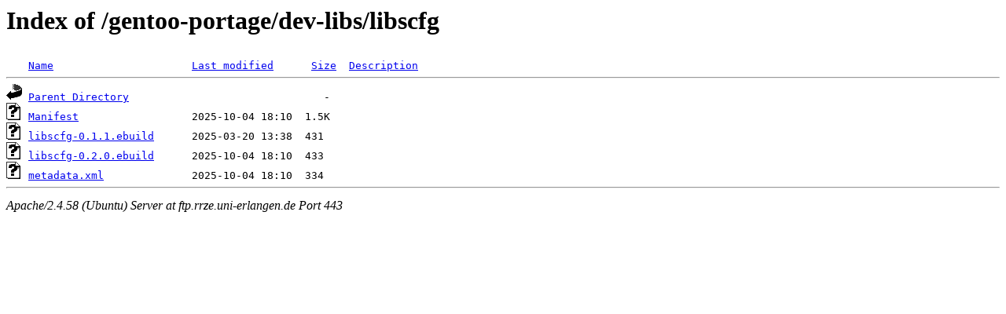

--- FILE ---
content_type: text/html;charset=UTF-8
request_url: https://ftp.rrze.uni-erlangen.de/gentoo-portage/dev-libs/libscfg/
body_size: 501
content:
<!DOCTYPE HTML PUBLIC "-//W3C//DTD HTML 3.2 Final//EN">
<html>
 <head>
  <title>Index of /gentoo-portage/dev-libs/libscfg</title>
 </head>
 <body>
<h1>Index of /gentoo-portage/dev-libs/libscfg</h1>
<pre><img src="/icons/blank.gif" alt="Icon "> <a href="?C=N;O=D">Name</a>                      <a href="?C=M;O=A">Last modified</a>      <a href="?C=S;O=A">Size</a>  <a href="?C=D;O=A">Description</a><hr><img src="/icons/back.gif" alt="[PARENTDIR]"> <a href="/gentoo-portage/dev-libs/">Parent Directory</a>                               -   
<img src="/icons/unknown.gif" alt="[   ]"> <a href="Manifest">Manifest</a>                  2025-10-04 18:10  1.5K  
<img src="/icons/unknown.gif" alt="[   ]"> <a href="libscfg-0.1.1.ebuild">libscfg-0.1.1.ebuild</a>      2025-03-20 13:38  431   
<img src="/icons/unknown.gif" alt="[   ]"> <a href="libscfg-0.2.0.ebuild">libscfg-0.2.0.ebuild</a>      2025-10-04 18:10  433   
<img src="/icons/unknown.gif" alt="[   ]"> <a href="metadata.xml">metadata.xml</a>              2025-10-04 18:10  334   
<hr></pre>
<address>Apache/2.4.58 (Ubuntu) Server at ftp.rrze.uni-erlangen.de Port 443</address>
</body></html>
